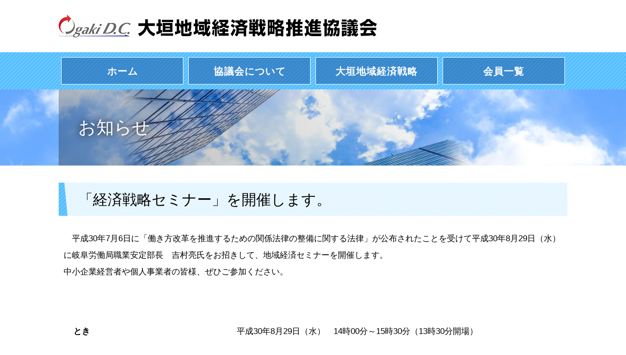

--- FILE ---
content_type: text/html
request_url: http://www.nisimino.com/keizaisenryaku/osirase/180810.html
body_size: 4146
content:
<!DOCTYPE html PUBLIC "-//W3C//DTD XHTML 1.0 Transitional//EN" "http://www.w3.org/TR/xhtml1/DTD/xhtml1-transitional.dtd">
<html xmlns="http://www.w3.org/1999/xhtml" xml:lang="ja" lang="ja">
<head>

<meta http-equiv="Content-Type" content="text/html; charset=shift_jis" />
<meta http-equiv="Content-Style-Type" content="text/css" />
<meta http-equiv="Content-Script-Type" content="text/javascript" />
<meta name="viewport" content="width=device-width,initial-scale=1.0" />

<title>「経済戦略セミナー」を開催します。｜大垣地域経済戦略推進協議会</title>

<link rel="stylesheet" type="text/css" media="all" href="../css/font.css" />
<link rel="stylesheet" type="text/css" media="all" href="../css/reset.css" />
<!--<link rel="stylesheet" media="all" href="../css/style.css" />-->
<link rel="stylesheet" media="(min-width: 1041px)" href="../css/style.css" />
<link rel="stylesheet" media="(max-width: 1040px)" href="../css/style_sp.css" />
<link rel="stylesheet" href="https://fonts.googleapis.com/css?family=Montserrat" />

<script src="../js/jQuery/jquery-1.9.1.min.js"></script>

<!-- Global site tag (gtag.js) - Google Analytics -->
<script async src="https://www.googletagmanager.com/gtag/js?id=UA-120752404-1"></script>
<script>
  window.dataLayer = window.dataLayer || [];
  function gtag(){dataLayer.push(arguments);}
  gtag('js', new Date());

  gtag('config', 'UA-120752404-1');
</script>

</head>
<body>

<div id="container">

<div id="wrapper">

<div id="header">
<h1><a href="http://www.nisimino.com/keizaisenryaku/"><img src="../img/logo.png" alt="大垣地域経済戦略推進協議会" /></a></h1>
<!-- / #header --></div>

<div id="menu">
<label for="Panel1">メニュー</label>
<input type="checkbox" id="Panel1" class="on-off" />
<ul>
<li><a href="http://www.nisimino.com/keizaisenryaku/">ホーム</a></li
><li><a href="http://www.nisimino.com/keizaisenryaku/about/">協議会について</a></li
><li><a href="http://www.nisimino.com/keizaisenryaku/senryaku/">大垣地域経済戦略</a></li
><li><a href="http://www.nisimino.com/keizaisenryaku/kaiin/">会員一覧</a></li>
</ul>
<!-- / #menu --></div>

<div id="topimg">
<h2>お知らせ</h2>
<!-- / #topimg --></div>

<div id="main">

<h3>「経済戦略セミナー」を開催します。</h3>

<p>
　平成30年7月6日に「働き方改革を推進するための関係法律の整備に関する法律」が公布されたことを受けて平成30年8月29日（水）に岐阜労働局職業安定部長　吉村亮氏をお招きして、地域経済セミナーを開催します。<br />
中小企業経営者や個人事業者の皆様、ぜひご参加ください。<br />
</p>

<dl class="tabdl clearfix">
<dt>とき</dt>
<dd>平成30年8月29日（水）　14時00分～15時30分（13時30分開場）</dd>
<dt>ところ</dt>
<dd>大垣市情報工房2階　会議室4（大垣市小野4丁目35番地10）</dd>
<dt>内容</dt>
<dd>
<span class="bold">14時00分～</span>　開会<br />
<span class="bold">
14時05分～</span>　講演<br />
　演題　魅力ある企業とは～労使で取組む働き方改革へ～<br />
　講師　岐阜労働局　職業安定部長　吉村　亮　氏<br />
<span class="bold">15時15分～</span>　意見交換及び質疑応答<br />
</dd>
<dt>入場料</dt>
<dd>無料</dd>
<dt>定員</dt>
<dd>60人（先着順）</dd>
<dt>対象者</dt>
<dd>中小企業経営者、個人事業者等</dd>
<dt>申込方法</dt>
<dd>
チラシ裏面の参加申込書により、FAX、E-mailでお申し込みください。<br />
FAX：0584-78-3988<br />
E-mail：info-ogaki(ｱｯﾄﾏｰｸ)mb.ginet.or.jp　※（ｱｯﾄﾏｰｸ）を@に修正してください。<br />
※FAXの場合は、「<a href="pdf/180810.pdf">経済戦略セミナーチラシ</a>」をご利用ください。<br />
※メールの場合は件名に「経済戦略セミナー申込」とお書き添えいただき、企業名、参加者氏名、ご住所、お電話番号、FAX番号、メールアドレスを添えて送信してください。<br />
</dd>
</dl>





<!-- / #main --></div>

<div id="footer">
<div id="footer_main">
<div>

<img src="../img/logo.png" alt="大垣地域経済戦略推進協議会" />

<span>
〒503-8565　岐阜県大垣市小野4丁目35番地10　大垣商工会議所内<br />
TEL／FAX：0584-78-3988
</span>

<div id="copyright">
&copy; <script type="text/javascript">myDate = new Date();myYear = myDate.getFullYear();document.write(myYear);</script> 大垣地域経済戦略推進協議会.
<!-- / #copyright --></div>

</div>
<!-- / #footer_main --></div>
<!-- / #footer --></div>

<!-- / #wrapper --></div>

<!-- / #container --></div>

</body>
</html>

--- FILE ---
content_type: text/css
request_url: http://www.nisimino.com/keizaisenryaku/css/font.css
body_size: 2869
content:
/*
YUI 3.18.1 (build f7e7bcb)
Copyright 2014 Yahoo! Inc. All rights reserved.
Licensed under the BSD License.
http://yuilibrary.com/license/
*/

/**
 * Percents could work for IE, but for backCompat purposes, we are using keywords.
 * x-small is for IE6/7 quirks mode.
 */
body {
	font:13px/1.231 arial,helvetica,clean,sans-serif;
	*font-size:small; /* for IE */
	*font:x-small; /* for IE in quirks mode */
}

/**
 * Nudge down to get to 13px equivalent for these form elements
 */
select,
input,
button,
textarea {
	font:99% arial,helvetica,clean,sans-serif;
}

/**
 * To help tables remember to inherit
 */
table {
	font-size:inherit;
	font:100%;
}

/**
 * Bump up IE to get to 13px equivalent for these fixed-width elements
 */
pre,
code,
kbd,
samp,
tt {
	font-family:monospace;
	*font-size:108%;
	line-height:100%;
}

/* YUI CSS Detection Stamp */
#yui3-css-stamp.cssfonts { display: none; }


.font10px { font-size:77%; letter-spacing: 1px;}
.font11px { font-size:85%; }
.font12px { font-size:93%; }
.font13px { font-size:100%; }
.font14px { font-size:108%; }
.font15px { font-size:116%; }
.font16px { font-size:123.1%; }
.font17px { font-size:131%; }
.font18px { font-size:138.5%;}
.font19px { font-size:146.5%; }
.font20px { font-size:153.9%; }
.font21px { font-size:161.6%; }
.font22px { font-size:167%;}
.font23px { font-size:174%; }
.font24px { font-size:182%; }
.font25px { font-size:189%; }
.font26px { font-size:197%; }
.font27px { font-size:207.7%; }
.font28px { font-size:215.4%; }
.font29px { font-size:223.1%; }
.font30px { font-size:230.8%; }
.font32px { font-size:246.1%; }
.font34px { font-size:261.5%; }
.font36px { font-size:276.9%; }
.font38px { font-size:292.3%; }
.font40px { font-size:307.7%; }
.font42px { font-size:323.1%; }
.font44px { font-size:338.5%; }
.font46px { font-size:353.8%; }
.font48px { font-size:369.2%; }
.font50px { font-size:384.6%; }

/* -----------------------------
	Font-size Adjustment.
	77% = 10px	|	123.1% = 16px	|	167% = 22px
	85% = 11px	|	131% =  17px	|	174% = 23px 
	93% = 12px	|	138.5% = 18px	|	182% = 24px 
	100% = 13px	|	146.5% = 19px	|	189% = 25px 
	108% = 14px	|	153.9% = 20px	|	197% = 26px 
	116% = 15px	|	161.6% = 21px	| 
----------------------------- */

.lh100 { line-height:1; }
.lh110 { line-height:1.1; }
.lh120 { line-height:1.2; }
.lh130 { line-height:1.3; }
.lh140 { line-height:1.4; }
.lh150 { line-height:1.5; }
.lh160 { line-height:1.6; }
.lh170 { line-height:1.7; }
.lh180 { line-height:1.8; }
.lh190 { line-height:1.9; }
.lh200 { line-height:2; }
.lh210 { line-height:2.1; }
.lh220 { line-height:2.2; }
.lh230 { line-height:2.3; }
.lh240 { line-height:2.4; }
.lh250 { line-height:2.5; }
.lh260 { line-height:2.6; }
.lh270 { line-height:2.7; }
.lh280 { line-height:2.8; }
.lh290 { line-height:2.9; }
.lh300 { line-height:3; }

.ls50  { letter-spacing: 0.5em; }
.ls100 { letter-spacing: 1em; }



--- FILE ---
content_type: text/css
request_url: http://www.nisimino.com/keizaisenryaku/css/reset.css
body_size: 2955
content:
/*-----------------------------------------------
 Reset / Base
-----------------------------------------------*/
html, body, div, span, applet, object, iframe,
h1, h2, h3, h4, h5, h6, p, blockquote, pre,
a, abbr, acronym, address, big, cite, code,
del, dfn, em, img, ins, kbd, q, s, samp,
small, strike, strong, sub, sup, tt, var,
b, u, i, center,
dl, dt, dd, ol, ul, li,
fieldset, form, label, legend,
table, caption, tbody, tfoot, thead, tr, th, td,
article, aside, canvas, details, embed,
figure, figcaption, footer, header, hgroup,
menu, nav, output, ruby, section, summary,
time, mark, audio, video {
	margin: 0;
	padding: 0;
	/*border: 0;*/
	font-style: normal;
	/*vertical-align: baseline;*/
}

/* HTML5 display-role reset for older browsers */
article, aside, details, figcaption, figure,
footer, header, hgroup, menu, nav, section {
	display: block;
}

html {
	overflow-y: scroll;
}

body {
	line-height: 1;
	zoom: 1;
}

img {
	border: 0;
}

/*リスト*/
ul {
	margin: 0 0 0 1.5em;
	padding: 0;
}

ol {
	margin: 0 0 0 2em;
	padding: 0;
}

table {
	/*border-collapse: collapse;*/
	/*border-spacing: 0;*/
}

/*レイアウト*/
.align-l {
	text-align: left;
}
.align-c {
	text-align: center;
}
.align-r {
	text-align: right;
}
.valign-t {
	vertical-align: top;
}
.valign-m {
	vertical-align: middle;
}
.valign-b {
	vertical-align: bottom;
}
.center {
	margin: 0 auto;
}

/*１行目を0.5字上げる*/
.jiage50 {
	text-indent: -0.5em;
}

/*２行目を１字下げる*/
.kome {
	padding-left: 1em;
	text-indent: -1em;
}

/*画像bottom配置*/
.imgbtm img{
	vertical-align: bottom;
}

/*ディスプレイ*/
.display-i {
	display: inline;
}

.display-b {
	display: block;
}

/*ポジション*/
.relative {
	position: relative;
}

.absolute {
	position: absolute;
}

/*フロート*/
.float-l {
	float: left;
}

.float-r {
	float: right;
}

/*フロートクリア*/
.clear {
	clear: both;
}

.clearfix:after {
	content: "";
	display: block;
	clear: both;
	height: 0;
}
.clearfix {
	/zoom: 1;
}
* html .clearfix {
	height: 1px;
	/*\*//*/
	height: auto;
	overflow: hidden;
	/**/
}



/*-----------------------------------------------
 Link
-----------------------------------------------*/
a {
	/*text-decoration: none;*/
	color: #04C;
}

a:link {/*未訪問*/
	/*text-decoration: none;*/
	color: #04C;
}

a:visited {/*訪問済み*/
	/*text-decoration: none;*/
	color: #800080;
}

a:hover {/*カーソルでポイント*/
	/*text-decoration: none;*/
	color: #C00;
}

a:active {/*クリック*/
	/*text-decoration: none;*/
	color: #C00;
}

a:focus {/*タブでポイント*/
	/*text-decoration: none;*/
	color: #C00;
	outline: 0 none;
}



/*-----------------------------------------------
 Font
-----------------------------------------------*/
.bold {
	font-weight: bold;
}

.red {
	color:#F00;
}

.deep_red {
	color:#cd0000;
}

.blue {
	color:#00F;
}

.white {
	color:#FFF;
}



/*-----------------------------------------------
 その他
-----------------------------------------------*/
a img:hover {
	opacity:0.75;
}





--- FILE ---
content_type: text/css
request_url: http://www.nisimino.com/keizaisenryaku/css/style.css
body_size: 7423
content:
/*-----------------------------------------------
 style.css
ブラウザ幅が1041px以上の時に適用される
-----------------------------------------------*/
*{
	box-sizing: border-box;
}




/*-----------------------------------------------
 body
-----------------------------------------------*/
body {
	font-family: "游ゴシック", YuGothic, "ヒラギノ角ゴ ProN W3", "Hiragino Kaku Gothic ProN", "メイリオ", Meiryo, sans-serif;
	-webkit-text-size-adjust: 100%;
}




/*-----------------------------------------------
 Font
-----------------------------------------------*/
h1 {
	padding: 30px 0;
}

h2 {
	width: 1040px;
	margin: 0 auto;
	padding: 60px 40px;
	background: linear-gradient(45deg, rgba(0,0,0, 0.3) 0%, rgba(0,0,0, 0.0) 80%);
	color: #FFF;
	font-weight: normal;
	font-size:276.9%;/*font36px*/
	text-align: left;
	text-shadow: 0em 0em 15px #000;
}

h3 {
	padding: 20px 20px 18px 40px;
	background: url(../img/bg_h2.png);
	font-weight: normal;
	font-size:230.8%;/* font30px */
}

h4 {
	position: relative;
	margin: 20px auto;
	padding: 14px 14px 12px 40px;
	background: url(../img/bg_blue.png);
	color: #fff;
	font-size:153.9%;/*font20px */
	z-index:-1;
}

h4:before {
	position: absolute;
	content: '';
	left: 0;
	top: -2px;
	border: none;
	border-top: solid 50px transparent;
	border-left: solid 10px #FFF;
	z-index:-2
}

h5 { }
h6 { }

h6.movie {
	margin: 10px 0 5px;
	border-bottom: 1px solid #9c9c9c;
	font-size:123.1%;/*font16px*/
	line-height: 1.5;
}




/*-----------------------------------------------
 その他
-----------------------------------------------*/
p {
	margin: 30px 10px 60px;
	font-size:131%;/*font17px*/
	line-height: 2;
}

p iframe {
	width: 650px;
	height: 366px;
}

.hanyo_table {
	border-collapse: collapse;
}

.hanyo_table th,
.hanyo_table td {
	padding: 30px;
	border: 1px solid #9c9c9c;
	font-size:131%;/*font17px*/
}

.hanyo_table th {
	background: url(../img/bg_blue.png);
	color: #fff;
}

.img_box {
	margin: 15px 0;
	font-size:131%;/*font17px*/
	
	display: flex;
	flex-wrap: wrap;
	justify-content: space-around;
}

.img_box div {
	width: 500px;
	margin-bottom: 30px;
	line-height: 1.5;
	
	/*background: #FCF;*/
}

/*margin*/
.mb10 { margin-bottom:10px; }
.mb20 { margin-bottom:20px; }
.mb30 { margin-bottom:30px; }
.mb40 { margin-bottom:40px; }
.mb50 { margin-bottom:50px; }
.mb60 { margin-bottom:60px; }
.mb70 { margin-bottom:70px; }
.mb80 { margin-bottom:80px; }
.mb90 { margin-bottom:90px; }
.mb100 { margin-bottom:100px; }

.mt10 { margin-top:10px; }
.mt20 { margin-top:20px; }
.mt30 { margin-top:30px; }
.mt40 { margin-top:40px; }
.mt50 { margin-top:50px; }
.mt60 { margin-top:60px; }
.mt70 { margin-top:70px; }
.mt80 { margin-top:80px; }
.mt90 { margin-top:90px; }
.mt100 { margin-top:100px; }




/*-----------------------------------------------
 container
-----------------------------------------------*/
#container {
}

#wrapper {
}




/*-----------------------------------------------
 header
-----------------------------------------------*/
#header {
	width: 1040px;
	margin: 0 auto;
}




/*-----------------------------------------------
 menu
-----------------------------------------------*/
#menu {
	background: url(../img/bg_blue.png) top center;
	font-size:153.9%;/*font20px */
	text-align: center;
	font-weight: bold;
	font-family: 'Montserrat', sans-serif;
	letter-spacing: 1px;
}

#menu label,
#menu input {
	display: none;
}

#menu ul {
	width: 1040px;
	margin: 0 auto;
	list-style: none;
}

#menu ul li {
	width: 25%;
	display: inline-block;
}

#menu ul li a {
	width: 96%;
	margin:10px 0;
	padding: 18px 0 16px;
	border: 1px solid #FFF;
	background-color: rgba(24,85,159, 0.5);
	color: #fff;
	text-decoration: none;
	display: inline-block;
}

#menu ul li a:hover,
#menu ul li a:focus {
	background-color: rgba(24,85,159, 0.3);
}




/*-----------------------------------------------
 topimg
-----------------------------------------------*/
#topimg {
	background: url(../img/bg_top.jpg) top center;
	text-align: center;
}


@media screen and (max-width: 1200px) {
#topimg img {
	width: 100%;
}
}




/*-----------------------------------------------
 main
-----------------------------------------------*/
#main {
	width: 1040px;
	margin: 35px auto;
	
	/*background: #9FF;*/
}

.top_left {
	width: 700px;
	margin-right: 40px;
	float: left;
	
	/*background:#FC9;*/
}

.top_right {
	width: 300px;
	float: left;
	text-align: center;
	
	/*background:#FCF;*/
}

#main_contents {
	width: 84%;
	margin: 0px auto 0px;
}
.contentsbox {
	margin: 10px auto 80px;
	display: flex;
	flex-wrap: wrap;
	justify-content: flex-start;
	align-items: flex-start;
	align-content: space-between;
}
.contentsbox img {
	margin: 5px;
}
.item {
	width: 65%;
	margin: 0px auto 0;
	display: inline-block;
	vertical-align: top;
}
.item ul {
	list-style-type: none;
}



/*-----------------------------------------------
 tabdl
-----------------------------------------------*/
.tabdl {
	width: 100%;
	margin: 10px 0;
	border-bottom: 1px solid #9c9c9c;
	font-size:131%;/*font17px*/
	line-height:1.8;
	
	/*background: #FF9;*/
}

.tabdl dt {
	width: 35%;
	padding: 30px 30px 28px;
	font-weight: bold;
	float: left;
	clear: left;
	
	/*background: #F9C;*/
}

.tabdl dd {
	width: 65%;
	padding: 30px 0 28px;
	font-weight: normal;
	float: left;
	
	/*background: #3F9;*/
}

.tabdl dt,
.tabdl dd {
	border-top: 1px solid #9c9c9c;
}

.tabdl dt:first-child,
.tabdl dd:nth-child(2) {
	border: none;
}




/*-----------------------------------------------
 footer
-----------------------------------------------*/
#footer {
	padding: 10px 0 0;
	background: url(../img/bg_blue.png);
}

#footer_main {
	padding: 35px 0 0;
	background-color: rgba(255,255,255, 0.85);
}

#footer_main div {
	width: 1040px;
	margin: 0 auto;
}

#footer img {
	width: 245px;
}

#footer span {
	padding-top: 20px;
	font-size:123.1%;/*font16px*/
	line-height: 1.5;
	display: block;
	
	/*background:#FFF;*/
}




/*-----------------------------------------------
 copyright
-----------------------------------------------*/
#copyright {
	padding-bottom: 10px;
	text-align: right;
}




/*-----------------------------------------------
 other
-----------------------------------------------*/

/* 線 */
.line01 {
	border-bottom: 1px dashed #7E3627;
}

/* ダウンロードアイコン */
a[href$=".pdf"] {
	padding-right:20px;
	background:url(../img/dlIconPdf.gif) no-repeat right center;
	}
a.p-link{/*画像のpdfリンクアイコンを外す*/
	padding-right:0px;
	background:none;
	}
a[href$=".xls"] ,
a[href$=".xlsx"]{
	padding-right:20px;
	background:url(../img/dlIconXls.gif) no-repeat right center;
	}
a[href$=".ppt"] ,
a[href$=".pptx"]{
	padding-right:20px;
	background:url(../img/dlIconPpt.gif) no-repeat right center;
	}
a[href$=".doc"],
a[href$=".docx"] {
	padding-right:20px;
	background:url(../img/dlIconDoc.gif) no-repeat right center;
	}



.link_noborder {
	text-decoration: none;
}

.btn-stitch {
	width: 500px;
	display: block;
	margin: 0 auto 80px;
	padding: 20px;
	text-decoration: none;
	background: #d0f3b0 !important;
	color: #fff;
	font-weight: bold;
	font-size: 140%;
	text-align: center;
	box-shadow: 0px 0px 0px 5px #d0f3b0;
	border: dashed 1px #fff;
}

#gakibizlogo {
	margin-bottom: -7px;
}
#gakibiznewsbtn{
	margin: 0 auto;
	font-size: 120%;
	line-height: 1.5em;
	text-align: center;
	padding: 20px;
	background: #e5f5ff;
	border-top: 3px solid #52bbff;
}
iframe#gakibiznews {
	min-height: 600px;
	border: none;
}





--- FILE ---
content_type: text/css
request_url: http://www.nisimino.com/keizaisenryaku/css/style_sp.css
body_size: 8184
content:
/*-----------------------------------------------
 style_sp.css
ブラウザ幅が1040px以下の時に適用される
-----------------------------------------------*/
*{
	box-sizing: border-box;
}




/*-----------------------------------------------
 body
-----------------------------------------------*/
body {
	font-family: "游ゴシック", YuGothic, "ヒラギノ角ゴ ProN W3", "Hiragino Kaku Gothic ProN", "メイリオ", Meiryo, sans-serif;
	-webkit-text-size-adjust: 100%;
	
	/*background: #FCF;*/
}




/*-----------------------------------------------
 Font
-----------------------------------------------*/
h1 {
	padding: 5% 0;
}

h2 {
	/*width: 1040px;*/
	margin: 0 auto;
	padding: 60px 40px;
	background: linear-gradient(45deg, rgba(0,0,0, 0.3) 0%, rgba(0,0,0, 0.0) 80%);
	color: #FFF;
	font-weight: normal;
	font-size:276.9%;/*font36px*/
	text-align: left;
	text-shadow: 0em 0em 15px #000;
}

h3 {
	padding: 20px 20px 18px 40px;
	background: url(../img/bg_h2.png);
	font-weight: normal;
	font-size:230.8%;/* font30px */
}

h4 {
	position: relative;
	margin: 20px auto;
	padding: 14px 14px 12px 40px;
	background: url(../img/bg_blue.png);
	color: #fff;
	font-size:153.9%;/*font20px */
	z-index:-1;
}

h4:before {
/*	position: absolute;
	content: '';
	left: 0;
	top: -2px;
	border: none;
	border-top: solid 50px transparent;
	border-left: solid 10px #FFF;
	z-index:-2*/
}

h5 { }
h6 { }

h6.movie {
	margin: 10px 5% 5px;
	border-bottom: 1px solid #9c9c9c;
	font-size:123.1%;/*font16px*/
	line-height: 1.5;
}




/*-----------------------------------------------
 その他
-----------------------------------------------*/
p {
	margin: 30px 10px 60px;
	font-size:131%;/*font17px*/
	line-height: 2;
}

p iframe {
	width: 650px;
	height: 366px;
}

@media screen and (max-width: 650px) {
p iframe {
	width: 100%;
}
}

.hanyo_table {
	border-collapse: collapse;
}

.hanyo_table th,
.hanyo_table td {
	padding: 30px;
	border: 1px solid #9c9c9c;
	font-size:131%;/*font17px*/
}

.hanyo_table th {
	background: url(../img/bg_blue.png);
	color: #fff;
}

@media screen and (max-width: 700px) {
.hanyo_table th,
.hanyo_table td {
	padding: 10px;
}
}

.img_box {
	margin: 15px 0;
	font-size:131%;/*font17px*/
	
	display: flex;
	flex-wrap: wrap;
	justify-content: space-around;
}

.img_box div {
	width: 500px;
	margin-bottom: 30px;
	line-height: 1.5;
	
	/*background: #FFC;*/
}

/*.img_box img {
	margin-bottom: 10px;
}*/

@media screen and (max-width: 500px) {
.img_box div {
	width: 100%;
}

.img_box img {
	width: 100%;
}
}

/*margin*/
.mb10 { margin-bottom:10px; }
.mb20 { margin-bottom:20px; }
.mb30 { margin-bottom:30px; }
.mb40 { margin-bottom:40px; }
.mb50 { margin-bottom:50px; }
.mb60 { margin-bottom:60px; }
.mb70 { margin-bottom:70px; }
.mb80 { margin-bottom:80px; }
.mb90 { margin-bottom:90px; }
.mb100 { margin-bottom:100px; }

.mt10 { margin-top:10px; }
.mt20 { margin-top:20px; }
.mt30 { margin-top:30px; }
.mt40 { margin-top:40px; }
.mt50 { margin-top:50px; }
.mt60 { margin-top:60px; }
.mt70 { margin-top:70px; }
.mt80 { margin-top:80px; }
.mt90 { margin-top:90px; }
.mt100 { margin-top:100px; }




/*-----------------------------------------------
 container
-----------------------------------------------*/
#container {
}

#wrapper {
}




/*-----------------------------------------------
 header
-----------------------------------------------*/
#header {
	width: 100%;
	margin: 0 auto;
}

#header h1 a img {
	width: 60%;
}




/*-----------------------------------------------
 menu
-----------------------------------------------*/
#menu {
	background: url(../img/bg_blue.png) top center;
	font-size:153.9%;/*font20px*/
	text-align: center;
	font-weight: bold;
	font-family: 'Montserrat', sans-serif;
	letter-spacing: 1px;
}

label {
	padding: 16px 0 14px;
	color: #fff;
	display: block;
	cursor: pointer;
}

input[type="checkbox"].on-off{
	display: none;
}

input[type="checkbox"].on-off + ul{
	display: none;
}

input[type="checkbox"].on-off:checked + ul{
	display: block;
}

#menu ul {
	/*width: 1040px;*/
	margin: 0 auto;
	list-style: none;
	padding: 5px 0;
	border-top: 1px solid #fff;
	
	transition: all 0.5s;
}

#menu ul li {
	width: 50%;
	display: inline-block;
}

#menu ul li a {
	width: 96%;
	margin:5px 0;
	padding: 18px 0 16px;
	border: 1px solid #FFF;
	background-color: rgba(24,85,159, 0.5);
	color: #fff;
	text-decoration: none;
	display: inline-block;
}

#menu ul li a:hover,
#menu ul li a:focus {
	background-color: rgba(24,85,159, 0.3);
}




/*-----------------------------------------------
 topimg
-----------------------------------------------*/
#topimg {
	background: url(../img/bg_top.jpg) top center;
	text-align: center;
}


@media screen and (max-width: 1200px) {
#topimg img {
	width: 100%;
}
}




/*-----------------------------------------------
 main
-----------------------------------------------*/
#main {
	/*width: 1040px;*/
	margin: 35px auto;
	
	/*background: #9FF;*/
}

.top_left {
	/*width: 700px;*/
	/*margin-right: 40px;*/
	/*float: left;*/
	
	/*background:#FC9;*/
}

.top_right {
	margin: 50px 0 0;
	/*width: 300px;*/
	/*float: left;*/
	text-align: center;
	
	/*background:#FCF;*/
}

#main_contents {
	width: 100%;
	margin: 0px auto 0px;
}
.contentsbox {
	margin: 10px auto 80px;
	display: blick;
	text-align: center;
}
.contentsbox img {
	margin: 5px auto 10px;
}
.item {
	width: 100%;
	padding: 0px 3px 0;
	display: inline-block;
	vertical-align: top;
	text-align: left;
}
.item ul {
	list-style-type: none;
}
.item ul li a.btn-stitch {
	width: 85%;
}




/*-----------------------------------------------
 tabdl
-----------------------------------------------*/
.tabdl {
	width: 100%;
	margin: 10px 0;
	/*border-bottom: 1px solid #9c9c9c;*/
	font-size:131%;/*font17px*/
	line-height:1.8;
	
	/*background: #FF9;*/
}

.tabdl dt {
	/*width: 30%;*/
	padding: 20px 30px 0;
	font-weight: bold;
	/*float: left;*/
	/*clear: left;*/
	
	/*background: #F9C;*/
}

.tabdl dd {
	/*width: 70%;*/
	padding: 5px 30px 35px;
	font-weight: normal;
	/*float: left;*/
	border-bottom: 1px solid #9c9c9c;
	
	/*background: #3F9;*/
}

.tabdl dt,
.tabdl dd {
	/*border-top: 1px solid #9c9c9c;*/
}

.tabdl dt:first-child,
.tabdl dd:nth-child(2) {
	/*border: none;*/
}




/*-----------------------------------------------
 footer
-----------------------------------------------*/
#footer {
	padding: 10px 0 0;
	background: url(../img/bg_blue.png);
}

#footer_main {
	padding: 35px 0 0;
	background-color: rgba(255,255,255, 0.85);
}

#footer_main div {
	/*width: 1040px;*/
	margin: 0 auto;
}

#footer img {
	width: 245px;
}

#footer span {
	padding-top: 20px;
	font-size:123.1%;/*font16px*/
	line-height: 1.5;
	display: block;
	
	/*background:#FFF;*/
}




/*-----------------------------------------------
 copyright
-----------------------------------------------*/
#copyright {
	padding-bottom: 10px;
	text-align: right;
}




/*-----------------------------------------------
 other
-----------------------------------------------*/

/* 線 */
.line01 {
	border-bottom: 1px dashed #7E3627;
}

/* ダウンロードアイコン */
a[href$=".pdf"] {
	padding-right:20px;
	background:url(../img/dlIconPdf.gif) no-repeat right center;
	}
a.p-link{/*画像のpdfリンクアイコンを外す*/
	padding-right:0px;
	background:none;
	}
a[href$=".xls"] ,
a[href$=".xlsx"]{
	padding-right:20px;
	background:url(../img/dlIconXls.gif) no-repeat right center;
	}
a[href$=".ppt"] ,
a[href$=".pptx"]{
	padding-right:20px;
	background:url(../img/dlIconPpt.gif) no-repeat right center;
	}
a[href$=".doc"],
a[href$=".docx"] {
	padding-right:20px;
	background:url(../img/dlIconDoc.gif) no-repeat right center;
	}


.link_noborder {
	text-decoration: none;
}

.btn-stitch {
	width: 80%;
	display: block;
	margin: 0 auto 80px;
	padding: 20px;
	text-decoration: none;
	background: #d0f3b0 !important;
	color: #fff;
	font-weight: bold;
	font-size: 120%;
	text-align: center;
	box-shadow: 0px 0px 0px 5px #d0f3b0;
	border: dashed 1px #fff;
}

#gakibizlogo {
	margin-bottom: -7px;
}
#gakibiznewsbtn{
	margin: 0 auto;
	font-size: 120%;
	line-height: 1.5em;
	text-align: center;
	padding: 20px;
	background: #e5f5ff;
	border-top: 3px solid #52bbff;
}
iframe#gakibiznews {
	min-height: 700px;
	border: none;
}



